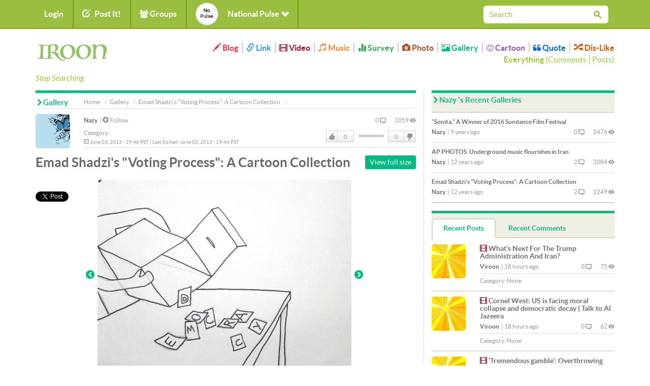

--- FILE ---
content_type: text/html; charset=utf-8
request_url: https://iroon.com/irtn/album/photo/4400/
body_size: 13338
content:










<!DOCTYPE html>
<html lang="en">
<head>
    <meta charset="utf-8">
    <title>iroon.com: Gallery: Emad Shadzi&#39;s &quot;Voting Process&quot;: A Cartoon Collection </title>
    <meta name="viewport" content="width=device-width, initial-scale=1.0">
    <meta http-equiv="Cache-Control" content="no-store"/>

    <meta name="description" content="">
    <meta name="keywords" content="">
    <!-- Loading Bootstrap -->
    <link href="/irtn/media/en/bootstrap/css/bootstrap.css" rel="stylesheet">
    <!-- Loading Font-awesome -->
    <link rel="stylesheet" href="/irtn/media/en/css/font-awesome.min.css">
    <!-- Loading Flat UI -->
    <link href="/irtn/media/en/css/flat-ui.css" rel="stylesheet">
    <link href="/irtn/media/en/css/css.less" rel="stylesheet/less">
    
    <!-- MUI -->
    <link href="/irtn/media/en/css/mui.css?v=1.5" rel="stylesheet">

    <!-- Load JS here for greater good =============================-->
    <script src="/irtn/media/js/project.js?v=1.0"></script>
    <script src="/irtn/media/js/jquery-1.8.3.min.js"></script>
    <script src="/irtn/media/js/jquery-ui-1.10.3.custom.min.js"></script>
    <script src="/irtn/media/js/jquery.ui.touch-punch.min.js"></script>
    <script src="/irtn/media/js/bootstrap.min.js"></script>
    <script src="/irtn/media/js/bootstrap-select.js"></script>
    <script src="/irtn/media/js/bootstrap-switch.js"></script>
    <script src="/irtn/media/js/flatui-checkbox.js"></script>
    <script src="/irtn/media/js/flatui-radio.js"></script>
    <script src="/irtn/media/js/jquery.tagsinput.js"></script>
    <script src="/irtn/media/js/jquery.placeholder.js"></script>
    <script src="/irtn/media/js/less-1.5.0.min.js"></script>
    <script src="/js/highchart/highstock.js"></script>
    <script type="text/javascript" src="/irtn/jsi18n/"></script>

    <link rel="shortcut icon" href="/irtn/media/img/favicon.png">

    

    
		<meta property="og:title" content="" /> 
		<meta property="og:description" content=" By Nazy, June 03, 2013" /> 
		<meta property="og:image" content="http://www.iroon.com/irtn/media/img/logo-square-photoalbum.png" />
    


	<meta name="referrer" content="unsafe-url">
    
<script type="text/javascript" src="/ckeditor/ckeditor.js"></script>


    <script type="text/javascript">
	    
        
    </script>

    <script type="text/javascript">
        $(function () {
            $(document).ready(function () {
                chart = new Highcharts.Chart({
                    chart: {
                        renderTo: 'np_container',
                        plotBackgroundColor: null,
                        backgroundColor: null,
                        plotBorderWidth: null,
                        plotShadow: false,
                        events: {
                            click: function (event) {
                                window.open('/irtn/np_histogram/', '_self');
                            }
                        }
                    },
                    credits: {enabled: false},
                    title: null,
                    exporting: {enabled: false},
                    tooltip: {
                        positioner: function () {
                            return { x: 0, y: 0 };
                        },
                        borderColor: "#000000",
                        borderWidth: 1,
                        cursor: 'pointer !important',
                        style: {cursor: 'pointer', fontSize: '9px !important'},
                        borderRadius: 1,
                        formatter: function () {
                            
                                return 'fine: 50%<br />bad: 50%';
                            
                        }
                    },
                    plotOptions: {
                        pie: {
                            shadow: false,
                            allowPointSelect: true,
                            cursor: 'pointer',
                            size: '45',
                            dataLabels: {
                                y: 2,
                                x: -2,
                                style: {fontSize: "9px"},
                                enabled: true,
                                distance: -13,
                                color: '#fff',
                                formatter: function () {
                                    
                                        return ""; //Math.round(this.percentage) + '%';
                                    
                                }
                            }
                        }
                    },
                    colors: ['#4fc600', '#c60000'],
                    series: [
                        {type: 'pie', name: 'National Pulse', data: [
                            ['Fine', 50],
                            ['Bad', 50]
                        ]}
                    ]
                });
            });

            
        });

        
    </script>

    <!-- HTML5 shim, for IE6-8 support of HTML5 elements. All other JS at the end of file. -->
    <!--[if lt IE 9]>
      <script src="/irtn/media/en/js/html5shiv.js"></script>
    <![endif]-->

    <script type="text/javascript">
        ﻿          var _gaq = _gaq || [];
          _gaq.push(['_setAccount', 'UA-35249836-1']);
          _gaq.push(['_trackPageview']);

          (function() {
            var ga = document.createElement('script'); ga.type = 'text/javascript'; ga.async = true;
            ga.src = ('https:' == document.location.protocol ? 'https://ssl' : 'http://www') + '.google-analytics.com/ga.js';
            var s = document.getElementsByTagName('script')[0]; s.parentNode.insertBefore(ga, s);
          })();
    </script>
</head>
<body class="post album">

  <nav class="navbar navbar-default mui-header" role="navigation">
    <div class="container">

        <!-- Brand and toggle get grouped for better mobile display -->
        <div class="navbar-header">
       
            <button type="button" class="navbar-toggle" data-toggle="collapse" data-target="#navbar-collapse-1">
                <span class="sr-only">Toggle navigation</span>
                <span class="icon-bar"></span>
                <span class="icon-bar"></span>
                <span class="icon-bar"></span>
            </button>
        </div>

        <!-- Collect the nav links, forms, and other content for toggling -->
        <div class="collapse navbar-collapse" id="navbar-collapse-1">
            <ul class="nav navbar-nav mui-menu">
                
                    <li><a id="register" href="javascript:;">Login</a></li>
                
                <li>
                    <a id="post-it" href="javascript:;"><span
                            class="glyphicon glyphicon-edit pi-arrow-circle"></span> Post It!</a>
                    <ul>
                        <li><a href="/irtn/blog/add/"><i
                                class="glyphicon glyphicon-pencil"></i>Blog</a></li>
                        <li><a href="/irtn/link/add/"><i
                                class="glyphicon glyphicon-link"></i>Link</a></li>
                        <li><a href="/irtn/vlog/add/"><i
                                class="glyphicon glyphicon-film"></i>Video</a></li>
                        <li><a href="/irtn/music/add/"><i
                                class="glyphicon glyphicon-music"></i>Music</a></li>
                        <li><a href="/irtn/survey/add/"><i
                                class="glyphicon glyphicon-stats"></i>Survey</a></li>
                        <li><a href="/irtn/photo/add/"><i
                                class="glyphicon glyphicon-camera"></i>Photo</a></li>
                        <li><a href="/irtn/album/add/"><i
                                class="glyphicon glyphicon-picture"></i>Gallery</a></li>
                        <li><a href="/irtn/cartoon/add/"><i class="fa fa-smile-o"></i>Cartoon
                        </a></li>
                        <li><a href="/irtn/quote/add/"><i class="fa fa-quote-left"></i>Quote
                        </a></li>
                    </ul>
                    <!-- /Sub menu -->
                </li>
                <li>
                    <a href="javascript:;"><span class="fa fa-users"></span> Groups</a>
                    <ul>
                        <li><a href="/irtn/group/add/">Create New Group</a></li>
                        <li><a href="/irtn/group/">All Groups</a></li>
                        <li>
                            <a href="/irtn/user//group/">My Groups</a>
                        </li>
                    </ul>
                    <!-- /Sub menu -->
                </li>
                <li style="width:220px !important;height:55px !important;">
                    <a style="width:220px !important;height:55px !important;" id="pulse" href="javascript:;">
                        <img onclick="window.open('/irtn/np_histogram/','_self')"
                             src="/irtn/media/img/np-nopulse.png"
                             id="nopulse" width="60" height="60"
                             alt="No one has yet registered a National Pulse for today. Be the first one to register your pulse."
                             title="No one has yet registered a National Pulse for today. Be the first one to register your pulse."/>

                        <div id="np_container"
                             style="width:50px;height:55px; margin:0;top:0;position:absolute;z-index:2;display:none;"></div>
                        <span style="position:absolute;left:80px;">National Pulse <span
                                class="glyphicon glyphicon-chevron-down"></span></span>
                    </a>
                </li>
            </ul>

            <input type="hidden" name="unfollowurl" id="unfollowurl" value="/irtn/unfollow/">
            <input type="hidden" name="followurl" id="followurl" value="/irtn/follow/">

            <ul id="language" class="nav navbar-nav navbar-right lang-header-hide-mobile">
                
            </ul>
			
           
           <form action="/irtn/search/" name="desktopSearchForm" onsubmit="submitBaseSearch()" method="post" class="navbar-form navbar-right desktopSearch">
             <div style='display:none'><input type='hidden' name='csrfmiddlewaretoken' value='TSbnDYR3FAuvrlaPUBXOBAMp4Gw4TRIr' /></div>
             <div class="form-group">
               <div class="input-group input-group-sm">
                 <input name="search" type="search" placeholder="Search" id="navbarInput-02" class="form-control" value="">
                 <span class="input-group-btn">
                   <button class="btn" type="button" onclick="submitBaseSearch()"><span class="fui-search"></span></button>
                 </span>             
               </div>
             </div>                                    
           </form>
           
        </div>
        <!-- /.navbar-collapse -->

    </div>
    <!-- /.container -->

</nav>
<!-- /.navbar -->

<div id="top-slide" style="display:none;">
    <div class="national-pulse">
        
            <div style="font-size: 12px;position:relative;left:-90px !important;">
                <strong>You are not currently logged in. Please log in, or register if you are new here, before you can register your pulse.</strong>
            </div>
        
    </div>
</div>
<!-- /.top-slide -->

    <div class="dialog form-inline" id="top-slide-register" style="display:none;">
        <div class="form-group">
            <label class="sr-only" for="dialogExampleInputEmail1">Login/E-mail</label>
            <input type="email" id="loginEmail" name="email" class="form-control flat"
                   placeholder="Login/E-mail"
                   onkeypress="if (event.keyCode == 13)submitLogin('irtn/');">
            <br/>
            <span class="label label-important" id="loginEmailErrorMessage"></span>
            <span id="spaceHolderEmail" class="label"></span>
        </div>
        <div class="form-group">
            <label class="sr-only" for="dialogExampleInputPass1">Password</label>
            <input type="password" id="loginPassword" name="password" class="form-control flat"
                   placeholder="Password"
                   onkeypress="if (event.keyCode == 13)submitLogin('irtn/');">
            <br/>
            <span class="label label-important" id="loginPasswordErrorMessage"></span>
            <span id="spaceHolderPassword" class="label"></span>
        </div>
        <div class="form-group">
            <button id="loginButton" class="btn btn-primary btn-wide" type="button"
                    onclick="submitLogin('irtn/');">Login</button>
            <button id="registerButton" class="btn btn-danger btn-wide" type="button"
                    onclick="window.open('/irtn/register/','_self');">Register</button>
            <a href="/irtn/forgot_password/"
               class="btn btn-ls btn-iroon-3">Forgot Password?</a>
            <br/>
            <span id="spaceHolder" class="label"></span>
        </div>
    </div> <!-- /dialog -->

<div class="container categories-top">
    <div class="row">
        <div class="col-md-3 col-sm-12"><a class="logo" href="/irtn/"><img
                src="/irtn/media/img/logo-en.jpg"
                alt=""/><br/><i>Stop Searching</i></a></div>
        <div class="col-md-9 col-sm-12">
            <button type="button" class="navbar-toggle" data-toggle="collapse" data-target="#type-collapse">
                <span id="collaps-button-text">Menu</span>

                <p><span class="caret"></span></p>
            </button>
            <div class="types collapse navbar-collapse" id="type-collapse">
                <ul class="nav navbar-nav">
                    <li><a class="type type-blog" href="/irtn/blog/latest/"><span
                            class="glyphicon glyphicon-pencil"></span> Blog</a></li>
                    <li><a class="type type-link" href="/irtn/link/latest/"><span
                            class="glyphicon glyphicon-link"></span> Link</a></li>
                    <li><a class="type type-video" href="/irtn/vlog/latest/"><span
                            class="glyphicon glyphicon-film"></span> Video</a></li>
                    <li><a class="type type-music" href="/irtn/music/latest/"><span
                            class="glyphicon glyphicon-music"></span> Music</a></li>
                    <li><a class="type type-survey" href="/irtn/survey/latest/"><span
                            class="glyphicon glyphicon-stats"></span> Survey</a></li>
                    <li><a class="type type-photo" href="/irtn/photo/"><span
                            class="glyphicon glyphicon-camera"></span> Photo</a></li>
                    <li><a class="type type-album" href="/irtn/album/"><span
                            class="glyphicon glyphicon-picture"></span> Gallery</a></li>
                    <li><a class="type type-cartoon" href="/irtn/cartoon/"><span
                            class="fa fa-smile-o"></span> Cartoon</a></li>
                    <li><a class="type type-quote" href="/irtn/quote/"><span
                            class="fa fa-quote-left"></span> Quote</a></li>
                    <li><a class="type type-dislike" href="/irtn/like_dislike/"><span
                            class="glyphicon glyphicon-random"></span> Dis-Like</a></li>
                </ul>
                <div class="all-posts-link" style="color:#9C3;font-size:16px"><b><a href="/irtn/everything/"
                                                                                    style="color:#9C3">Everything</a></b>
                    (<a href="/irtn/everything/comments/category/all/duration/all/viewby/none/1/" style="color:#9C3;">Comments</a> | <a
                            style="color:#9C3"
                            href="/irtn/everything/posts/category/all/duration/all/viewby/none/1/">Posts</a>)
                </div>
            </div>
        </div>
    </div>
   <form action="/irtn/search/" name="mobileSearchForm" method="post" class="navbar-form navbar-right muiSearch">
     <div style='display:none'><input type='hidden' name='csrfmiddlewaretoken' value='TSbnDYR3FAuvrlaPUBXOBAMp4Gw4TRIr' /></div>
     <div class="form-group">
       <div class="input-group input-group-sm">
         <input name="search" type="search" placeholder="Search" id="navbarInput-02" class="form-control" value="">
         <span class="input-group-btn">
           <button class="btn" type="button" onclick="submitBaseSearch()"><span class="fui-search"></span></button>
         </span>             
       </div>
     </div>                                    
   </form>
</div>

<!-- /.container -->
<div class="container page-content">
    
	
      <div class="row">
        <div class="col-md-8">
          <div class="page-info type-album clearfix">
            <div class="breadcrumb-text">
              <p>
                <a class="crumb-home" href="/irtn/">Home</a>
                <a class="type-album" href="/irtn/album/">Gallery</a>
                <a class="type-album" href="/irtn/album/215">Emad Shadzi&#39;s &quot;Voting Process&quot;: A Cartoon Collection</a>
                
              </p>
            </div>
            <h2><span class="fui-arrow-right"></span>Gallery</h2>
          </div>
	
            
        <form name="contentForm" action="/irtn/album/photo/4400/" method="POST"><div style='display:none'><input type='hidden' name='csrfmiddlewaretoken' value='TSbnDYR3FAuvrlaPUBXOBAMp4Gw4TRIr' /></div>
            <input type="hidden" value="" name="followId">
            <input type="hidden" value="" name="vote">
            <input type="hidden" value="0" name="commentNo">
            <input type="hidden" value="" name="ignorepostcomment">
            <input type="hidden" value="" name="ignorepost">                
          <div class="box box-post post">
            <div class="post-col-1">
              

<a href="/irtn/user/nazy/">
<img class="post-thumb" 
src="/irtn/assets/nazy_4/avatar/nazy_4_1.jpg" 
width="68px" 
height="68px" 
alt="" 
data-container="body" 
data-toggle="popover" 
data-placement="right" 
id="4" /></a>
<div style="display:none" name="post-thumb-title-4">
                <a href="/irtn/user/nazy/">Nazy</a>
            
                <a href="javascript:;" class="button-follow" alt="For following this person please first login." title="For following this person please first login."><span class="fui-plus-inverted text-primary"></span> Follow</a>
            
</div>
<div style="display:none" name="post-thumb-content-4">
              <div class="pull-left">
                <img class="post-thumb" src="/irtn/assets/nazy_4/avatar/nazy_4_1.jpg" width="50" height="50" />
                
                
                
              </div> 
              <div class='pull-right'>
                <a href='/irtn/user/nazy/survey/'>Surveys</a> | 
                <a href='/irtn/user/nazy/link/'>Links</a> | 
                <a href='/irtn/user/nazy/blog/'>Blogs</a> | 
                <a href='/irtn/user/nazy/vlog/'>Vlogs</a> | 
                <a href='/irtn/user/nazy/music/'>Music</a> | 
                <a href='/irtn/user/nazy/photos/'>Photos</a> | 
                <a href='/irtn/user/nazy/cartoon/'>Cartoons</a> | 
                <a href='/irtn/user/nazy/quote/'>Quotes</a> | 
                <a href='/irtn/user/nazy/album/'>Gallery</a>
              </div>
</div>
              <div class="social mui-social">
              
                <!-- FACEBOOK BOX COUNT -->
                <div id="fb-root"></div>
                <script>(function(d, s, id) {
                  var js, fjs = d.getElementsByTagName(s)[0];
                  if (d.getElementById(id)) return;
                  js = d.createElement(s); js.id = id;
                  js.src = "//connect.facebook.net/en_US/sdk.js#xfbml=1&version=v2.6";
                  fjs.parentNode.insertBefore(js, fjs);
                }(document, 'script', 'facebook-jssdk'));</script>
                <div class="fb-share-button" data-layout="box_count" style="margin-bottom: 5px;"></div>
                <br />
                <!-- TWITTER VERTICAL BUTTON -->
                <a href="https://twitter.com/share" class="twitter-share-button"  data-count="vertical" data-dnt="true">Tweet</a>
                <script>!function(d,s,id){var js,fjs=d.getElementsByTagName(s)[0],p=/^http:/.test(d.location)?'http':'https';if(!d.getElementById(id)){js=d.createElement(s);js.id=id;js.src=p+'://platform.twitter.com/widgets.js';fjs.parentNode.insertBefore(js,fjs);}}(document, 'script', 'twitter-wjs');</script>
                <br />
                <!-- GOOGLE PLUS TALL BUBBLE -->
                <div class="g-plusone" data-size="tall"></div>

                <!-- Place this tag after the last +1 button tag. -->
                <script type="text/javascript">
                  (function() {
                    var po = document.createElement('script'); po.type = 'text/javascript'; po.async = true;
                    po.src = 'https://apis.google.com/js/platform.js';
                    var s = document.getElementsByTagName('script')[0]; s.parentNode.insertBefore(po, s);
                  })();
                </script>
                       
              </div>
            </div>
            


            <div class="post-info">
                <span class="info-left">
                    <a href="/irtn/user/nazy/" class="post-user">Nazy</a>
                
                    | <a href="javascript:;" class="button-follow" alt='For following this person please first login.' title='For following this person please first login.'><span class="fui-plus-inverted text-primary"></span> Follow</a>
                
                    <span class="post-category">Category: <a href="/irtn/photoalbum/latest/category//duration/all/viewby/nofilter/"></a></span>
                    <span class="post-time"><span class="fui-calendar"></span> June 03, 2013 - 19:46 PST | Last Edited: June 03, 2013 - 19:46 PST</span>
                </span>
                <span class="info-right">
                    <span class="post-viewer" id="commentNo">0 <span class="fui-bubble"></span></span>
                    <span class="post-comments">1059 <span class="fui-eye"></span></span>
                    <span class="box-vote">

 
                    <div class="like-dislike" id="like-dislike-4400" name="like-dislike-4400">
                      <div class="set-like">
                        
                        <a href="javascript:;" title="Please login to register your like" class="like">Like</a>
                        
                        <span class="thickbox number-likes">0</span>
                      </div>
                      <div class="set-results">										
                        <span class="likes" style="width:0px">&nbsp;</span>
						<span class="dislikes" style="width:0px">&nbsp;</span>
                      </div>
                      <div class="set-dislike">							 
                        <span class="number-dislikes">0</span>
                        
                        <a href="javascript:;" title="Please login to register your dislike." class="dislike">DisLike</a>
                        
                      </div>
                    </div>
                    <div class="like-list" id="like-list-PhotoAlbum-4400"></div></span>
                </span>
            </div>
            <h3>
              
              <p>
              <div class="pull-left">Emad Shadzi&#39;s &quot;Voting Process&quot;: A Cartoon Collection</div>
              <a class="pull-right btn btn-xs post-link" href="/irtn/assets/nazy_4/album/215/164022_489150283555_5145570_n.jpg" target="_blank">View full size</a>
              </p>
              <br />
            </h3>

            <div class="post-img album_detail_photo">
              <a class="post-more" href="/irtn/album/photo/4399/"><span class="fui-arrow-left"></span></a>
              <a href="/irtn/assets/nazy_4/album/215/164022_489150283555_5145570_n.jpg" target="_blank"><img src="/irtn/assets/nazy_4/album/215/164022_489150283555_5145570_n.jpg" class="image" width="500px"></a>
              <a class="post-more" href="/irtn/album/photo/4401/"><span class="fui-arrow-right"></span></a>
            </div>
            <div align="center"></div>
            <div class="post-content">
              <p></p>
              
                
            </div>
                        
            <div id="carousel_215" class="carousel slide">
              <!-- Carousel items -->
              <div id="Gallery215" class="carousel-inner" style="margin-left:90px">
                  <div class="item active">
                  <div>
                
                    
                    <a href="/irtn/album/photo/4398/"><span style="height:100px !important;position:relative;overflow:hidden;background:#F2F2F2;display:inline-block"><img src="/irtn/assets/nazy_4/album/215/163165_489150503555_1572180_n.jpg" width="140" /></span></a>
                    
                
                    
                    <a href="/irtn/album/photo/4399/"><span style="height:100px !important;position:relative;overflow:hidden;background:#F2F2F2;display:inline-block"><img src="/irtn/assets/nazy_4/album/215/163413_489150623555_4112993_n.jpg" width="140" /></span></a>
                    
                
                    
                    <a href="/irtn/album/photo/4400/"><span style="height:100px !important;position:relative;overflow:hidden;background:#F2F2F2;display:inline-block"><img src="/irtn/assets/nazy_4/album/215/164022_489150283555_5145570_n.jpg" width="140" /></span></a>
                    
                
                    
                    <a href="/irtn/album/photo/4401/"><span style="height:100px !important;position:relative;overflow:hidden;background:#F2F2F2;display:inline-block"><img src="/irtn/assets/nazy_4/album/215/165642_489151083555_660997_n.jpg" width="140" /></span></a>
                    </div></div>
                
                    <div class="item">
                    <a href="/irtn/album/photo/4402/"><span style="height:100px !important;position:relative;overflow:hidden;background:#F2F2F2;display:inline-block"><img src="/irtn/assets/nazy_4/album/215/166261_489151318555_8179367_n.jpg" width="140" /></span></a>
                    
                
                    
                    <a href="/irtn/album/photo/4403/"><span style="height:100px !important;position:relative;overflow:hidden;background:#F2F2F2;display:inline-block"><img src="/irtn/assets/nazy_4/album/215/167450_489151288555_4670891_n.jpg" width="140" /></span></a>
                    
                
                    
                    <a href="/irtn/album/photo/4404/"><span style="height:100px !important;position:relative;overflow:hidden;background:#F2F2F2;display:inline-block"><img src="/irtn/assets/nazy_4/album/215/167560_489150078555_7168402_n.jpg" width="140" /></span></a>
                    
                
                    
                    <a href="/irtn/album/photo/4405/"><span style="height:100px !important;position:relative;overflow:hidden;background:#F2F2F2;display:inline-block"><img src="/irtn/assets/nazy_4/album/215/168093_489150863555_4896411_n.jpg" width="140" /></span></a>
                    </div>
                
                    <div class="item">
                    <a href="/irtn/album/photo/4406/"><span style="height:100px !important;position:relative;overflow:hidden;background:#F2F2F2;display:inline-block"><img src="/irtn/assets/nazy_4/album/215/168547_489150223555_6059239_n.jpg" width="140" /></span></a>
                    
                
                    
                    <a href="/irtn/album/photo/4407/"><span style="height:100px !important;position:relative;overflow:hidden;background:#F2F2F2;display:inline-block"><img src="/irtn/assets/nazy_4/album/215/168575_489150153555_1471021_n.jpg" width="140" /></span></a>
                    
                
                    
                    <a href="/irtn/album/photo/4408/"><span style="height:100px !important;position:relative;overflow:hidden;background:#F2F2F2;display:inline-block"><img src="/irtn/assets/nazy_4/album/215/168675_489150593555_4159740_n.jpg" width="140" /></span></a>
                    
                
                    
                    <a href="/irtn/album/photo/4409/"><span style="height:100px !important;position:relative;overflow:hidden;background:#F2F2F2;display:inline-block"><img src="/irtn/assets/nazy_4/album/215/200834_10150172399478556_2452768_o.jpg" width="140" /></span></a>
                    </div>
                
                    <div class="item">
                    <a href="/irtn/album/photo/4410/"><span style="height:100px !important;position:relative;overflow:hidden;background:#F2F2F2;display:inline-block"><img src="/irtn/assets/nazy_4/album/215/201330_10150172400213556_2298233_o.jpg" width="140" /></span></a>
                    
                
                    
                    <a href="/irtn/album/photo/4411/"><span style="height:100px !important;position:relative;overflow:hidden;background:#F2F2F2;display:inline-block"><img src="/irtn/assets/nazy_4/album/215/201374_10150172402158556_2690318_o.jpg" width="140" /></span></a>
                    
                
                    
                    <a href="/irtn/album/photo/4412/"><span style="height:100px !important;position:relative;overflow:hidden;background:#F2F2F2;display:inline-block"><img src="/irtn/assets/nazy_4/album/215/201594_10150172405783556_6794383_o.jpg" width="140" /></span></a>
                    
                
                    
                    <a href="/irtn/album/photo/4413/"><span style="height:100px !important;position:relative;overflow:hidden;background:#F2F2F2;display:inline-block"><img src="/irtn/assets/nazy_4/album/215/201822_10150172399953556_2097963_o.jpg" width="140" /></span></a>
                    </div>
                
                    <div class="item">
                    <a href="/irtn/album/photo/4414/"><span style="height:100px !important;position:relative;overflow:hidden;background:#F2F2F2;display:inline-block"><img src="/irtn/assets/nazy_4/album/215/202118_10150172405968556_6510026_o.jpg" width="140" /></span></a>
                    
                
                    
                    <a href="/irtn/album/photo/4415/"><span style="height:100px !important;position:relative;overflow:hidden;background:#F2F2F2;display:inline-block"><img src="/irtn/assets/nazy_4/album/215/204238_10150172407178556_3844614_o.jpg" width="140" /></span></a>
                    
                
                    
                    <a href="/irtn/album/photo/4416/"><span style="height:100px !important;position:relative;overflow:hidden;background:#F2F2F2;display:inline-block"><img src="/irtn/assets/nazy_4/album/215/204922_10150172401738556_2749993_o.jpg" width="140" /></span></a>
                    
                
                    
                    <a href="/irtn/album/photo/4417/"><span style="height:100px !important;position:relative;overflow:hidden;background:#F2F2F2;display:inline-block"><img src="/irtn/assets/nazy_4/album/215/204970_10150172402303556_1697831_o.jpg" width="140" /></span></a>
                    </div>
                
                    <div class="item">
                    <a href="/irtn/album/photo/4418/"><span style="height:100px !important;position:relative;overflow:hidden;background:#F2F2F2;display:inline-block"><img src="/irtn/assets/nazy_4/album/215/204986_10150172412278556_3009432_o.jpg" width="140" /></span></a>
                    
                
                    
                    <a href="/irtn/album/photo/4419/"><span style="height:100px !important;position:relative;overflow:hidden;background:#F2F2F2;display:inline-block"><img src="/irtn/assets/nazy_4/album/215/209214_10150172402973556_5991071_o.jpg" width="140" /></span></a>
                    
                
                    
                    <a href="/irtn/album/photo/4420/"><span style="height:100px !important;position:relative;overflow:hidden;background:#F2F2F2;display:inline-block"><img src="/irtn/assets/nazy_4/album/215/209282_10150172401903556_493668_o.jpg" width="140" /></span></a>
                    
                
                    
                    <a href="/irtn/album/photo/4421/"><span style="height:100px !important;position:relative;overflow:hidden;background:#F2F2F2;display:inline-block"><img src="/irtn/assets/nazy_4/album/215/209410_10150172405413556_4632397_o.jpg" width="140" /></span></a>
                    </div>
                
                    <div class="item">
                    <a href="/irtn/album/photo/4422/"><span style="height:100px !important;position:relative;overflow:hidden;background:#F2F2F2;display:inline-block"><img src="/irtn/assets/nazy_4/album/215/209434_10150172402783556_7477564_o.jpg" width="140" /></span></a>
                    
                
                    
                    <a href="/irtn/album/photo/4423/"><span style="height:100px !important;position:relative;overflow:hidden;background:#F2F2F2;display:inline-block"><img src="/irtn/assets/nazy_4/album/215/209694_10150172403688556_4615578_o.jpg" width="140" /></span></a>
                    
                
                    
                    <a href="/irtn/album/photo/4424/"><span style="height:100px !important;position:relative;overflow:hidden;background:#F2F2F2;display:inline-block"><img src="/irtn/assets/nazy_4/album/215/209926_10150172403328556_4477400_o.jpg" width="140" /></span></a>
                    
                
                    
                    <a href="/irtn/album/photo/4425/"><span style="height:100px !important;position:relative;overflow:hidden;background:#F2F2F2;display:inline-block"><img src="/irtn/assets/nazy_4/album/215/210122_10150172399713556_8232946_o.jpg" width="140" /></span></a>
                    </div>
                
                    <div class="item">
                    <a href="/irtn/album/photo/4426/"><span style="height:100px !important;position:relative;overflow:hidden;background:#F2F2F2;display:inline-block"><img src="/irtn/assets/nazy_4/album/215/210402_10150172406698556_2335205_o.jpg" width="140" /></span></a>
                    
                
                    
                    <a href="/irtn/album/photo/4427/"><span style="height:100px !important;position:relative;overflow:hidden;background:#F2F2F2;display:inline-block"><img src="/irtn/assets/nazy_4/album/215/210506_10150172400523556_4439276_o.jpg" width="140" /></span></a>
                    
                
                    
                    <a href="/irtn/album/photo/4428/"><span style="height:100px !important;position:relative;overflow:hidden;background:#F2F2F2;display:inline-block"><img src="/irtn/assets/nazy_4/album/215/210698_10150172403978556_2452370_o.jpg" width="140" /></span></a>
                    
                
                    
                    <a href="/irtn/album/photo/4429/"><span style="height:100px !important;position:relative;overflow:hidden;background:#F2F2F2;display:inline-block"><img src="/irtn/assets/nazy_4/album/215/215477_10150172401498556_915678_n.jpg" width="140" /></span></a>
                    </div>
                
                    <div class="item">
                    <a href="/irtn/album/photo/4430/"><span style="height:100px !important;position:relative;overflow:hidden;background:#F2F2F2;display:inline-block"><img src="/irtn/assets/nazy_4/album/215/217151_10150172404308556_3570099_n.jpg" width="140" /></span></a>
                    
                
                    
                    <a href="/irtn/album/photo/4431/"><span style="height:100px !important;position:relative;overflow:hidden;background:#F2F2F2;display:inline-block"><img src="/irtn/assets/nazy_4/album/215/218253_10150172404578556_2018185_o.jpg" width="140" /></span></a>
                    
                
                    
                    <a href="/irtn/album/photo/4432/"><span style="height:100px !important;position:relative;overflow:hidden;background:#F2F2F2;display:inline-block"><img src="/irtn/assets/nazy_4/album/215/218501_10150172410198556_1253053_o.jpg" width="140" /></span></a>
                    
                
                    
                    <a href="/irtn/album/photo/4433/"><span style="height:100px !important;position:relative;overflow:hidden;background:#F2F2F2;display:inline-block"><img src="/irtn/assets/nazy_4/album/215/218525_10150172406223556_3993622_o.jpg" width="140" /></span></a>
                    </div>
                
                    <div class="item">
                    <a href="/irtn/album/photo/4434/"><span style="height:100px !important;position:relative;overflow:hidden;background:#F2F2F2;display:inline-block"><img src="/irtn/assets/nazy_4/album/215/218905_10150172404738556_6912935_o.jpg" width="140" /></span></a>
                    
                
                    
                    <a href="/irtn/album/photo/4435/"><span style="height:100px !important;position:relative;overflow:hidden;background:#F2F2F2;display:inline-block"><img src="/irtn/assets/nazy_4/album/215/219177_10150172403168556_3004029_o.jpg" width="140" /></span></a>
                    
                
                    
                    <a href="/irtn/album/photo/4436/"><span style="height:100px !important;position:relative;overflow:hidden;background:#F2F2F2;display:inline-block"><img src="/irtn/assets/nazy_4/album/215/219721_10150172403488556_407636_o.jpg" width="140" /></span></a>
                    
                
                    
                    <a href="/irtn/album/photo/4437/"><span style="height:100px !important;position:relative;overflow:hidden;background:#F2F2F2;display:inline-block"><img src="/irtn/assets/nazy_4/album/215/219977_10150172405053556_2862434_o.jpg" width="140" /></span></a>
                    </div>
                
                    <div class="item">
                    <a href="/irtn/album/photo/4438/"><span style="height:100px !important;position:relative;overflow:hidden;background:#F2F2F2;display:inline-block"><img src="/irtn/assets/nazy_4/album/215/220013_10150172407998556_4895484_o.jpg" width="140" /></span></a>
                    
                
                    
                    <a href="/irtn/album/photo/4439/"><span style="height:100px !important;position:relative;overflow:hidden;background:#F2F2F2;display:inline-block"><img src="/irtn/assets/nazy_4/album/215/220213_10150172402443556_4501093_o.jpg" width="140" /></span></a>
                    
                
                    
                    <a href="/irtn/album/photo/4440/"><span style="height:100px !important;position:relative;overflow:hidden;background:#F2F2F2;display:inline-block"><img src="/irtn/assets/nazy_4/album/215/220321_10150172400908556_5817955_o.jpg" width="140" /></span></a>
                    
                
                    
                    <a href="/irtn/album/photo/4441/"><span style="height:100px !important;position:relative;overflow:hidden;background:#F2F2F2;display:inline-block"><img src="/irtn/assets/nazy_4/album/215/220329_10150172407028556_2609853_o.jpg" width="140" /></span></a>
                    </div>
                
                    <div class="item">
                    <a href="/irtn/album/photo/4442/"><span style="height:100px !important;position:relative;overflow:hidden;background:#F2F2F2;display:inline-block"><img src="/irtn/assets/nazy_4/album/215/221141_10150172402613556_7097212_o.jpg" width="140" /></span></a>
                    
                
                    
                    <a href="/irtn/album/photo/4443/"><span style="height:100px !important;position:relative;overflow:hidden;background:#F2F2F2;display:inline-block"><img src="/irtn/assets/nazy_4/album/215/221193_10150172407523556_7298338_o.jpg" width="140" /></span></a>
                    
                
                    
                    <a href="/irtn/album/photo/4444/"><span style="height:100px !important;position:relative;overflow:hidden;background:#F2F2F2;display:inline-block"><img src="/irtn/assets/nazy_4/album/215/204922_10150172401738556_2749993_o.jpg" width="140" /></span></a>
                    
                
                    
                    <a href="/irtn/album/photo/4445/"><span style="height:100px !important;position:relative;overflow:hidden;background:#F2F2F2;display:inline-block"><img src="/irtn/assets/nazy_4/album/215/221762_10150172403838556_1299701_n.jpg" width="140" /></span></a>
                    </div>
                
                    <div class="item">
                    <a href="/irtn/album/photo/4446/"><span style="height:100px !important;position:relative;overflow:hidden;background:#F2F2F2;display:inline-block"><img src="/irtn/assets/nazy_4/album/215/163165_489150503555_1572180_n.jpg" width="140" /></span></a>
                    
                
                    
                    <a href="/irtn/album/photo/4447/"><span style="height:100px !important;position:relative;overflow:hidden;background:#F2F2F2;display:inline-block"><img src="/irtn/assets/nazy_4/album/215/201822_10150172399953556_2097963_o.jpg" width="140" /></span></a>
                    
                
                    
                    <a href="/irtn/album/photo/4448/"><span style="height:100px !important;position:relative;overflow:hidden;background:#F2F2F2;display:inline-block"><img src="/irtn/assets/nazy_4/album/215/166261_489151318555_8179367_n.jpg" width="140" /></span></a>
                    
                          
                   </div>
              </div>
              <!-- Carousel nav -->
              <a class="carousel-control left" href="#carousel_215" data-slide="prev">&lsaquo;</a>
              <a class="carousel-control right" href="#carousel_215" data-slide="next">&rsaquo;</a>
            </div>
            
            <div class="post-info info-2">
              ﻿

              <span class="info-left">
              
              <span class="fui-tag"></span> Tags: 
                
                N/A
                
              </span>
              <span class="info-right" id="content-flag">
              
                <a href="#fakelink" class="label label-default" data-toggle="modal" data-target="#flagModal"><span class="glyphicon glyphicon-flag"></span> Flag</a>
              
              </span>
            </div>
          </div> <!-- /post -->
          </form>
          <div class="box box-comment type-album">
            <h2><span class="fui-arrow-right"></span>Comments</h2>
            <div class="comments clearfix">
                <div id="commentBlock">
                




                </div>
                <div class="box-respond clearfix">
                    
                <div style='display:none'><input type='hidden' name='csrfmiddlewaretoken' value='TSbnDYR3FAuvrlaPUBXOBAMp4Gw4TRIr' /></div>
                <a class="pull-left" name="addComment"></a>
                <div id="comment-new" class="pull-right">
                    <form id="new-comment-form">
                        <div style='display:none'><input type='hidden' name='csrfmiddlewaretoken' value='TSbnDYR3FAuvrlaPUBXOBAMp4Gw4TRIr' /></div>
                        <textarea id="comment" name="comment" class="form-control" placeholder="To leave a comment, please log in." rows="2"></textarea>
                        <script type="text/javascript">
						        CKEDITOR.plugins.addExternal( 'confighelper', 'https://martinezdelizarrondo.com/ckplugins/confighelper/' );
								CKEDITOR.replace('comment',
								{ extraPlugins: 'confighelper',
								  'resize_dir' : 'vertical',
                                  'height' : '100',
								  toolbar:
									[   
										{ name: 'basicstyles', items : [ 'Bold','Italic','Underline' ] },
                                        { name: 'clipboard',   items : [ 'PasteText' ] },
										{ name: 'styles', items : [ 'Font','FontSize' ] }, 
										{ name: 'paragraph', items : [ 'JustifyLeft','JustifyCenter','JustifyRight','JustifyBlock','BidiLtr','BidiRtl' ] },
										{ name: 'links', items : [ 'Link','Unlink' ] } 
									],
                                  contentsLangDirection: 'ltr',
								});
                                CKEDITOR.on('dialogDefinition', function( ev )
                                {
                                    var dialogName = ev.data.name;  
                                    var dialogDefinition = ev.data.definition;
                                   
                                    if(dialogName == 'link') {                                         
                                        dialogDefinition.removeContents('advanced');   
                                        // FCKConfig.DefaultLinkTarget = '_blank'
                                        // Get a reference to the "Target" tab.
                                        var targetTab = dialogDefinition.getContents( 'target' );
                                        // Set the default value for the URL field.
                                        var targetField = targetTab.get( 'linkTargetType' );
                                        targetField[ 'default' ] = '_blank';
                                    }
                                });

                        </script>
                        
                        <a class="btn btn-lg btn-reply" href="javascript:;" disabled="disabled" title="Please login to post comment.">Submit</a>
                        
                    </form>
                </div>
                </div> <!-- /.box-respond --> 
            </div> <!-- /.comments -->
          </div> <!-- /.box-comment -->
		
		
        </div>
        <div class="col-md-4 right-column">
          <div class="box box-title type type-album">
            <h2><span class="fui-arrow-right"></span>Nazy 's Recent Galleries</h2>
            <div class="posts">
               
              <div class="post clearfix">
                <h3 class="post-title"><a href="/irtn/album/863/">&quot;Sonita,&quot; A Winner of 2016 Sundance Film Festival</a></h3>
                <div class="post-info">
                  <span class="info-left"><a href="/irtn/user/nazy/" class="post-user">Nazy</a> | <span class="post-time">9 years ago</span></span>
                  <span class="info-right"><span class="post-viewer">0 <span class="fui-bubble"></span></span> <span class="post-comments">2476 <span class="fui-eye"></span></span></span>
                </div>
              </div> <!-- /.post -->
               
              <div class="post clearfix">
                <h3 class="post-title"><a href="/irtn/album/255/">AP PHOTOS: Underground music flourishes in Iran</a></h3>
                <div class="post-info">
                  <span class="info-left"><a href="/irtn/user/nazy/" class="post-user">Nazy</a> | <span class="post-time">12 years ago</span></span>
                  <span class="info-right"><span class="post-viewer">2 <span class="fui-bubble"></span></span> <span class="post-comments">2084 <span class="fui-eye"></span></span></span>
                </div>
              </div> <!-- /.post -->
               
              <div class="post clearfix">
                <h3 class="post-title"><a href="/irtn/album/215/">Emad Shadzi&#39;s &quot;Voting Process&quot;: A Cartoon Collection</a></h3>
                <div class="post-info">
                  <span class="info-left"><a href="/irtn/user/nazy/" class="post-user">Nazy</a> | <span class="post-time">12 years ago</span></span>
                  <span class="info-right"><span class="post-viewer">2 <span class="fui-bubble"></span></span> <span class="post-comments">2249 <span class="fui-eye"></span></span></span>
                </div>
              </div> <!-- /.post -->
               
            </div> <!-- /.posts -->
          </div> <!-- /.type-album -->
                   <div class="row box-radio">
            
            
                
            
                
            
                
            
                
            
            
                
            
                
            
                
            
                
            
            
       </div> <!-- /.row -->


          
          <span id="everythingArea">
          
          <div class="box box-tab">
            <ul id="tab-link" class="nav nav-tabs nav-append-content">
              <li class="active"><a href="javascript:;" onclick="submitAJAXForm('/irtn/everything/posts/category/all/duration/all/viewby/none/1/detail_ajax/',null,'everythingArea');">Recent Posts</a></li>
              <li><a href="javascript:;" onclick="submitAJAXForm('/irtn/everything/comments/category/all/duration/all/viewby/none/1/detail_ajax/',null,'everythingArea');">Recent Comments</a></li>
            </ul> <!-- /tabs -->
            <div class="tab-content clearfix">
              <div class="tab-pane active" id="posts">
			  
                



		

    
      
                <div class="post clearfix">
                  <div class="post-col-1">
                    



<a href="/irtn/user/viroon/">
<img class="post-thumb" 
src="/irtn/assets/viroon_3752/avatar/viroon_3752_3.jpg" 
alt="" 
width="67px" 
height="67px"
data-container="body" 
data-toggle="popover" 
data-placement="right"
id="3752" /></a>
<div style="display:none" name="post-thumb-title-3752">
                <a href="/irtn/user/viroon/">Viroon</a>
            
                <a href="javascript:;" class="button-follow" alt="For following this person please first login." title="For following this person please first login."><span class="fui-plus-inverted text-primary"></span> Follow</a>
            
</div>
<div style="display:none" name="post-thumb-content-3752">
              <div class="pull-left">
                <img class="post-thumb" src="/irtn/assets/viroon_3752/avatar/viroon_3752_3.jpg" width="50" height="50" />									
                    
						
                    
              </div> 
              <div class='pull-right'>
                <a href='/irtn/user/viroon/survey/'>Surveys</a> | 
                <a href='/irtn/user/viroon/link/'>Links</a> | 
                <a href='/irtn/user/viroon/blog/'>Blogs</a> | 
                <a href='/irtn/user/viroon/vlog/'>Vlogs</a> | 
                <a href='/irtn/user/viroon/music/'>Music</a> | 
                <a href='/irtn/user/viroon/photos/'>Photos</a> | 
                <a href='/irtn/user/viroon/cartoon/'>Cartoons</a> | 
                <a href='/irtn/user/viroon/quote/'>Quotes</a> | 
                <a href='/irtn/user/viroon/album/'>Gallery</a>
              </div>
</div>
                  </div>
                  <h3>
                    
                    
                    
                    
                    <span class="glyphicon glyphicon-film type-video" style="color:#A20E30"></span>
                    
                    
                    
                    
                  <span></span>
                  <a href="/irtn/vlog/57270/what-s-next-for-the-trump-administration-and-iran/">
                  
                  What&#39;s Next For The Trump Administration And Iran?</a></h3>
                  <div class="post-info">
                    <span class="info-left"><a href="/irtn/user/viroon/" class="post-user">Viroon</a> | <span class="post-time">18 hours ago</span></span>
                    <span class="info-right"><span class="post-viewer">0 <span class="fui-bubble"></span></span> <span class="post-comments">75  <span class="fui-eye"></span></span></span>                    
                  </div>
                  <div class="post-info2"><span>Category: <a href="/irtn/vlog/latest/category/none/duration/all/viewby/nofilter/">None</a></span></div>
                </div> <!-- /post -->
	  
    

    
      
                <div class="post clearfix">
                  <div class="post-col-1">
                    



<a href="/irtn/user/viroon/">
<img class="post-thumb" 
src="/irtn/assets/viroon_3752/avatar/viroon_3752_3.jpg" 
alt="" 
width="67px" 
height="67px"
data-container="body" 
data-toggle="popover" 
data-placement="right"
id="3752" /></a>
<div style="display:none" name="post-thumb-title-3752">
                <a href="/irtn/user/viroon/">Viroon</a>
            
                <a href="javascript:;" class="button-follow" alt="For following this person please first login." title="For following this person please first login."><span class="fui-plus-inverted text-primary"></span> Follow</a>
            
</div>
<div style="display:none" name="post-thumb-content-3752">
              <div class="pull-left">
                <img class="post-thumb" src="/irtn/assets/viroon_3752/avatar/viroon_3752_3.jpg" width="50" height="50" />									
                    
						
                    
              </div> 
              <div class='pull-right'>
                <a href='/irtn/user/viroon/survey/'>Surveys</a> | 
                <a href='/irtn/user/viroon/link/'>Links</a> | 
                <a href='/irtn/user/viroon/blog/'>Blogs</a> | 
                <a href='/irtn/user/viroon/vlog/'>Vlogs</a> | 
                <a href='/irtn/user/viroon/music/'>Music</a> | 
                <a href='/irtn/user/viroon/photos/'>Photos</a> | 
                <a href='/irtn/user/viroon/cartoon/'>Cartoons</a> | 
                <a href='/irtn/user/viroon/quote/'>Quotes</a> | 
                <a href='/irtn/user/viroon/album/'>Gallery</a>
              </div>
</div>
                  </div>
                  <h3>
                    
                    
                    
                    
                    <span class="glyphicon glyphicon-film type-video" style="color:#A20E30"></span>
                    
                    
                    
                    
                  <span></span>
                  <a href="/irtn/vlog/57269/cornel-west-us-is-facing-moral-collapse-and-democratic-decay-talk-to-al-jazeera/">
                  
                  Cornel West: US is facing moral collapse and democratic decay | Talk to Al Jazeera</a></h3>
                  <div class="post-info">
                    <span class="info-left"><a href="/irtn/user/viroon/" class="post-user">Viroon</a> | <span class="post-time">18 hours ago</span></span>
                    <span class="info-right"><span class="post-viewer">0 <span class="fui-bubble"></span></span> <span class="post-comments">62  <span class="fui-eye"></span></span></span>                    
                  </div>
                  <div class="post-info2"><span>Category: <a href="/irtn/vlog/latest/category/none/duration/all/viewby/nofilter/">None</a></span></div>
                </div> <!-- /post -->
	  
    

    
      
                <div class="post clearfix">
                  <div class="post-col-1">
                    



<a href="/irtn/user/viroon/">
<img class="post-thumb" 
src="/irtn/assets/viroon_3752/avatar/viroon_3752_3.jpg" 
alt="" 
width="67px" 
height="67px"
data-container="body" 
data-toggle="popover" 
data-placement="right"
id="3752" /></a>
<div style="display:none" name="post-thumb-title-3752">
                <a href="/irtn/user/viroon/">Viroon</a>
            
                <a href="javascript:;" class="button-follow" alt="For following this person please first login." title="For following this person please first login."><span class="fui-plus-inverted text-primary"></span> Follow</a>
            
</div>
<div style="display:none" name="post-thumb-content-3752">
              <div class="pull-left">
                <img class="post-thumb" src="/irtn/assets/viroon_3752/avatar/viroon_3752_3.jpg" width="50" height="50" />									
                    
						
                    
              </div> 
              <div class='pull-right'>
                <a href='/irtn/user/viroon/survey/'>Surveys</a> | 
                <a href='/irtn/user/viroon/link/'>Links</a> | 
                <a href='/irtn/user/viroon/blog/'>Blogs</a> | 
                <a href='/irtn/user/viroon/vlog/'>Vlogs</a> | 
                <a href='/irtn/user/viroon/music/'>Music</a> | 
                <a href='/irtn/user/viroon/photos/'>Photos</a> | 
                <a href='/irtn/user/viroon/cartoon/'>Cartoons</a> | 
                <a href='/irtn/user/viroon/quote/'>Quotes</a> | 
                <a href='/irtn/user/viroon/album/'>Gallery</a>
              </div>
</div>
                  </div>
                  <h3>
                    
                    
                    
                    
                    <span class="glyphicon glyphicon-film type-video" style="color:#A20E30"></span>
                    
                    
                    
                    
                  <span></span>
                  <a href="/irtn/vlog/57268/tremendous-gamble-overthrowing-iranian-regime-could-result-in-chaotic-fallout/">
                  
                  ‘Tremendous gamble’: Overthrowing Iranian regime could result in ‘chaotic’ fallout</a></h3>
                  <div class="post-info">
                    <span class="info-left"><a href="/irtn/user/viroon/" class="post-user">Viroon</a> | <span class="post-time">19 hours ago</span></span>
                    <span class="info-right"><span class="post-viewer">0 <span class="fui-bubble"></span></span> <span class="post-comments">67  <span class="fui-eye"></span></span></span>                    
                  </div>
                  <div class="post-info2"><span>Category: <a href="/irtn/vlog/latest/category/none/duration/all/viewby/nofilter/">None</a></span></div>
                </div> <!-- /post -->
	  
    
      
				<p class="box-more"><a class="post-more disabled"><span class="fui-arrow-left"></span></a> More <a class="post-more" onclick="submitAJAXForm('/irtn/everything/posts/category/all/duration/all/viewby/none/2/detail_ajax/',null,'everythingArea');" href="javascript:;"><span class="fui-arrow-right"></span></a></p>
			               
              </div>
            </div> <!-- /.tab-content -->
          </div> <!-- /.type-blog -->
          </span>
          
          <div class="horizontal-line"></div>
          <div class="row">
    
        <div class="col-md-6">
        <div class="box box-ad-narrow ads">
    
      
    
      
    
      
    
      
    
        </div> <!-- /ads -->
        </div>
        <div class="col-md-6">
        <div class="box box-ad-narrow ads">
    
      
    
      
    
      
    
      
    
        </div> <!-- /ads -->
        </div>
    
</div> <!-- /.row -->
        </div>
      </div> <!-- /row -->
      	
    
    <!-- Modal -->
    <div class="modal fade" id="flagModal" tabindex="-1" role="dialog" aria-labelledby="myModalLabel" aria-hidden="true">
      <input type="hidden" name="flag" id="flag" value="1" />
      <div class="modal-dialog">
        <div class="modal-content">
          <div class="modal-header">
            <button type="button" class="close" data-dismiss="modal" aria-hidden="true">&times;</button>
            <h4 class="modal-title" id="myModalLabel">Report this photo as inappropriate</h4>
          </div>
          <div class="modal-body">
            <p>Please select the category that most closely reflects your concern about this object. We will view it and determine what to do. Meanwhile, please do not abuse this Flag feature. Use it when you really have a strong concern about the content of a post.</p>
            <div class="clearfix">
              <div class="pull-left">Flag for:</div>
              <div class="pull-left">
                  <div class="btn-group">              
                    <button type="button" class="btn btn-info"><span id="flagLabel">For Admin Use Only</span></button>
                    <button type="button" class="btn btn-info dropdown-toggle" data-toggle="dropdown">
                      <span class="caret"></span>
                    </button>
                    <span class="dropdown-arrow dropdown-arrow-inverse"></span>
                    <ul class="dropdown-menu dropdown-inverse" id="flagFilter">
                        
                        <li name="flagFilter">
                        <a href="javascript:;" onclick='detail_update_flag(1,"For Admin Use Only",this)'>For Admin Use Only</a>
                        </li>
                        
                        <li name="flagFilter">
                        <a href="javascript:;" onclick='detail_update_flag(2,"Misplaced Post",this)'>Misplaced Post</a>
                        </li>
                        
                        <li name="flagFilter">
                        <a href="javascript:;" onclick='detail_update_flag(3,"Sexual Content",this)'>Sexual Content</a>
                        </li>
                        
                        <li name="flagFilter">
                        <a href="javascript:;" onclick='detail_update_flag(4,"Violent of Repulsive Content",this)'>Violent of Repulsive Content</a>
                        </li>
                        
                        <li name="flagFilter">
                        <a href="javascript:;" onclick='detail_update_flag(5,"Child Abuse",this)'>Child Abuse</a>
                        </li>
                        
                        <li name="flagFilter">
                        <a href="javascript:;" onclick='detail_update_flag(6,"Hateful or Abusive Content",this)'>Hateful or Abusive Content</a>
                        </li>
                        
                        <li name="flagFilter">
                        <a href="javascript:;" onclick='detail_update_flag(7,"Harmful or Dangerous Acts",this)'>Harmful or Dangerous Acts</a>
                        </li>
                        
                        <li name="flagFilter">
                        <a href="javascript:;" onclick='detail_update_flag(8,"Spam / Scam",this)'>Spam / Scam</a>
                        </li>
                        
                        <li name="flagFilter">
                        <a href="javascript:;" onclick='detail_update_flag(9,"Infringes My Rights",this)'>Infringes My Rights</a>
                        </li>
                        
                        <li name="flagFilter">
                        <a href="javascript:;" onclick='detail_update_flag(10,"Libel/Slander of a Person in Post or Comment",this)'>Libel/Slander of a Person in Post or Comment</a>
                        </li>
                        
                    </ul>
                  </div>
              </div>
            </div>
            <p><strong><a href="/irtn/copyright_owner_en/" target="_blank">Is this your intellectual property?</a></strong></p>
          </div>
          <div class="modal-footer">
            <button type="button" class="btn btn-primary" onclick="object_submitFlag('/irtn/post_flag/PhotoAlbum/4400/',this)">Submit</button>
          </div>
        </div><!-- /.modal-content -->
      </div><!-- /.modal-dialog -->
    </div><!-- /.modal -->

    <div class="horizontal-line"></div>
    <div class="row">
        
  <div class="col-md-5">
   <div class="box box-ad-wide ads">
    
    
        
    
        
    
        
    
        
    
    
        
    
        
    
        
    
        
    
    
  </div>
  </div>


        
            <div class="col-md-7">
                <div class="box box-quote type type-quote mui-hide-widget">
                    <a href="/irtn/quote/"><h2><span class="fui-arrow-right"></span>Quote</h2>
                    </a>

                    <div class="post-info">
                        <p><a href="/irtn/quote/5622/be-yourself-everybody-else-is-already-taken/"><span
                                class="post-quote">Be yourself; everybody else is already taken.</span></a> —<span
                                class="post-author">Oscar Wilde</span></p>

                        <p class="box-vote">
                            
                                

 
                    <div class="like-dislike" id="like-dislike-5622" name="like-dislike-5622">
                      <div class="set-like">
                        
                        <a href="javascript:;" title="Please login to register your like" class="like">Like</a>
                        
                        <span class="thickbox number-likes">2</span>
                      </div>
                      <div class="set-results">										
                        <span class="likes" style="width:50px">&nbsp;</span>
						<span class="dislikes" style="width:0px">&nbsp;</span>
                      </div>
                      <div class="set-dislike">							 
                        <span class="number-dislikes">0</span>
                        
                        <a href="javascript:;" title="Please login to register your dislike." class="dislike">DisLike</a>
                        
                      </div>
                    </div>
                    <div class="like-list" id="like-list-Quote-5622"></div></p>
                    </div>
                </div>
                <!-- /type-cartoon -->
            </div>
        
    </div>
    <!-- /row -->
</div>
<!-- /.container -->

<div class="bottom-menu bottom-menu-large">
    <div class="container">
        <div class="row">
            <div class="col-md-2 col-xs-5 col-sm-4 navbar-brand">
                <a class="" href="/irtn/"><img src="/irtn/media/img/logo.png" alt=""/></a>
            </div>

            <div class="col-md-2 col-xs-4">
                <h5 class="title">About Us</h5>
                <ul class="bottom-links">
                    <li><a href="/irtn/introduction_en/">Introduction</a></li>
                    <li><a href="/irtn/terms_en/">Terms of Use</a></li>
                    <li><a href="/irtn/privacy_en/">Privacy Policy</a></li>
                    <li><a href="/irtn/contact_en/">Contact</a></li>
                </ul>
            </div>

            <div class="col-md-2 col-xs-4 col-sm-4">
                <h5 class="title">Content</h5>
                <ul class="bottom-links">
                    <li><a href="/irtn/blog/latest/">Blog</a></li>
                    <li><a href="/irtn/link/latest/">Link</a></li>
                    <li><a href="/irtn/vlog/latest/">Video</a></li>
                    <li><a href="/irtn/music/latest/">Music</a></li>
                    <li><a href="/irtn/survey/latest/">Survey</a></li>
                </ul>
            </div>

            <div class="col-md-2 col-xs-4 col-sm-4 mbg-2">
                <h5 class="title">&nbsp;</h5>
                <ul class="bottom-links">
                    <li><a href="/irtn/photo/">Photo</a></li>
                    <li><a href="/irtn/album/">Gallery</a></li>
                    <li><a href="/irtn/cartoon/">Cartoon</a></li>
                    <li><a href="/irtn/quote/">Quote</a></li>
                    <li><a href="/irtn/like_dislike/">Dis-Like</a></li>
                </ul>
            </div>

            <div class="col-md-2 col-xs-6 col-sm-4 mbg-2">
                <h5 class="title">Account</h5>
                <ul class="bottom-links">
                    
                        <li><a href="/irtn/login/">Register / Login</a></li>
                    
                </ul>
            </div>

            <div class="col-md-2 col-xs-6 col-sm-4 mui-lang-footer">
                
            </div>

        </div>
    </div>
</div>

  <!-- /.bottom-menu -->
  <div class="bottom-menu bottom-menu-large bottom-menu-copyright">
    <div class="container">
      <div class="row">
        <div class="col-md-2 navbar-brand hidden-xs">&nbsp;</div>
        <div class="col-md-4">© 2012-2022 iroon.com all rights reserved</div>
        <div class="col-md-2 hidden-xs"></div>
      </div>
    </div>
  </div>
  <!-- /.bottom-menu -->
  

<script src="/irtn/media/js/default.js"></script>
</body>
</html>


--- FILE ---
content_type: text/html; charset=utf-8
request_url: https://accounts.google.com/o/oauth2/postmessageRelay?parent=https%3A%2F%2Firoon.com&jsh=m%3B%2F_%2Fscs%2Fabc-static%2F_%2Fjs%2Fk%3Dgapi.lb.en.2kN9-TZiXrM.O%2Fd%3D1%2Frs%3DAHpOoo_B4hu0FeWRuWHfxnZ3V0WubwN7Qw%2Fm%3D__features__
body_size: 161
content:
<!DOCTYPE html><html><head><title></title><meta http-equiv="content-type" content="text/html; charset=utf-8"><meta http-equiv="X-UA-Compatible" content="IE=edge"><meta name="viewport" content="width=device-width, initial-scale=1, minimum-scale=1, maximum-scale=1, user-scalable=0"><script src='https://ssl.gstatic.com/accounts/o/2580342461-postmessagerelay.js' nonce="ooq9oPvIbOYlMEdHyQ6ssA"></script></head><body><script type="text/javascript" src="https://apis.google.com/js/rpc:shindig_random.js?onload=init" nonce="ooq9oPvIbOYlMEdHyQ6ssA"></script></body></html>

--- FILE ---
content_type: text/css
request_url: https://iroon.com/irtn/media/en/css/mui.css?v=1.5
body_size: 16287
content:


/* for desktop only */
#new-comment-form-mobile,
.mui-lang-head,
.muiSearch,
.mui-widget
 { 
    display: none;
}

/* for desktop only end*/


@media screen and (max-width: 992px) {
    .box.ads img.post-img {
        width: auto;
        max-width: 100%;
    }

    .categories-top .logo {
        display: block;
        padding-bottom: 15px;
    }
    .categories-top .logo img {
        /* margin-top: -10px; */
    }
    .categories-top .logo i {
        margin-top: -15px; 
        display: block;
    }

    .nav.navbar-nav.mui-menu > li > ul {
        position: absolute;
        background: #fff;
        width: calc(100% - 30px);
        margin-left: 15px !important;
        -webkit-box-shadow: 0 0 15px rgba(0,0,0,0.3);
        -moz-box-shadow: 0 0 15px rgba(0,0,0,0.3);
        box-shadow: 0 0 15px rgba(0,0,0,0.3);
    }

    .box.ads {
        display: flex;
        flex-direction: column;
    }

    .muiSearch {
        padding-top: 2px;
        padding-bottom: 0;
        margin-bottom: -5px;
        display: block;
        padding-left: 0;
        padding-right: 0;
    }

    .desktopSearch {
        display: none;
    }

    .muiSearch .input-group .form-control {
        -webkit-border-radius: 6px 0 0 6px;
        -moz-border-radius: 6px 0 0 6px;
        -ms-border-radius: 6px 0 0 6px;
        -o-border-radius: 6px 0 0 6px;
        border-radius: 6px 0 0 6px;
    }

    .muiSearch .input-group .form-control,
    .muiSearch .input-group .btn {
        height: 40px;
    }

    .categories-top .type {
        font-size: 14px;
        padding-left: 5px;
        padding-right: 5px;
    }

    .categories-top .types {
        float: left;
    }

    .bottom-menu-copyright {
        background-color: #214a04;
    }

    .mui-lang-footer h5.title {
        margin-bottom: 0;
    }
    .mui-lang-footer ul.bottom-links {
        margin-top: 11px;
        float: left;
    }
    .mui-lang-footer ul.bottom-links li {
        margin-right: 5px;
    }
    .mui-lang-footer ul.bottom-links li a {
        background-color: #85a734;
        -webkit-border-radius: 3px;
        -moz-border-radius: 3px;
        -ms-border-radius: 3px;
        -o-border-radius: 3px;
        border-radius: 3px;
        padding: 5px 8px;
        font-size: 12px;
    }
    .mui-lang-footer ul.bottom-links li a.active-lang {
        background-color: #214a04;
    }

    .navbar .nav.lang-header-hide-mobile {
        display: none;
    }

    .navbar .nav.mui-menu {
        margin-bottom: 0;
    }

    .mui-lang-head {
        display: inline-block;
        position: absolute;
        right: 0;
        top: 5px;
        width: auto;
    }

    .mui-lang-head h5.title {
        font-size: 12px;
        text-transform: uppercase;
        margin: 0 0 0 0;
        color: #fff;
    }

    .mui-lang-head ul.bottom-links {
        margin-top: 5px;
    }


    .mui-lang-head ul.bottom-links li {
        margin-right: 5px;
    }
    .mui-lang-head ul.bottom-links li a {
        background-color: #85a734;
        -webkit-border-radius: 3px;
        -moz-border-radius: 3px;
        -ms-border-radius: 3px;
        -o-border-radius: 3px;
        border-radius: 3px;
        padding: 5px 8px;
        font-size: 12px;
    }
    .mui-lang-head ul.bottom-links li a.active-lang {
        background-color: #214a04;
    }

    body.index .carousel.slide.carousel-top.visible-lg {
        display: block !important;
        padding-left: 50px;
        padding-right: 50px;
        padding-top: 30px;
        margin-top: 10px;
    }

    body.index .carousel.slide.carousel-top.visible-lg .carousel-inner .item > div {
        display: flex;
    }

    body.index .carousel.slide.carousel-top.visible-lg .carousel-inner .item > div .carousel-thumbs {
        margin: 0 20px 0 20px;
    }

    body.index .carousel.slide.carousel-top.visible-lg .carousel-control {
        top: 50%
    }

    .mui-header .navbar-toggle:focus {
        background: none;
        outline: none;
    }

    .mui-widget {
        display: block;
    }

    .mui-hide-widget {
        display: none;
    }
    
}
/* 991px end */




/* For Mobile & Blow Ipad devices */
@media screen and (max-width: 767px) {

    /* ===Detail Page=== CSS */
    .navbar-default .navbar-toggle {
        border-color: #fff;
    }

    .navbar-default .navbar-toggle .icon-bar {
        background-color: #fff;
    }

    .page-info .breadcrumb-text p {
        font-size: 13px; 
    }

    .page-content .breadcrumb-text a {
        font-size: 13px;
    }

    .page-content .page-info.clearfix {
        padding-bottom: 10px;
    }

    .breadcrumb-text a {
        color: #585858 !important;
    }

    .breadcrumb-text p a:after {
        margin: 0 2px 0 4px;
    }

    .box.box-post.post .post-info,
    .tab-pane .post .post-info,
    .tab-pane .post .post-info2,
    .comment .post-info,
    .box.box-tab .tab-content .tab-pane .post > h3,
    .post-excerpt {
        margin-left: 80px;
    }

    .box-post .post-video,
    .post-content,
    .box.box-post.post .post-info.info-2,
    .box-comment,
    .box-post .post-img {
        margin-left: 0;
    }

    .post-comment,
    .comment-buttons {
        margin-left: 0;
        margin-right: 0;
    }
    
    .post .post-info {
        padding-bottom: 10px;
    }

    .post-viewer,
    .container .like-dislike {
        margin-left: 0;
    }

    .lastEdited {
        display: block;
    }

    .box-post .post-time {
        font-size: 12px;
    }

    .box-respond > div {
        width: 100%;
    }


    .box.box-tab .tab-content .tab-pane .post {
        background-color: #f5f5f5;
        
        -webkit-box-shadow: 0 2px 3px rgba(0,0,0,0.2);
        -moz-box-shadow: 0 2px 3px rgba(0,0,0,0.2);
        box-shadow: 0 2px 3px rgba(0,0,0,0.2);

        -webkit-border-radius: 3px;
        -moz-border-radius: 3px;
        -ms-border-radius: 3px;
        -o-border-radius: 3px;
        border-radius: 3px;

        border-bottom: none;
        padding: 10px;
    }

    .comment .post-info {
        margin-bottom: 50px; 
    }

    .box-quote .post-info {
        margin-left: 20px;
        margin-right: 20px;
    }
    
    .bottom-menu-large {
        padding-bottom: 15px;
        padding-top: 15px;
    }
    

    .f-w-m {
        width: 100%;
        display: inline-block;
    }

    .bottom-menu.bottom-menu-copyright .container {
        margin-bottom: 0;
    }

    .social.mui-social {
        position: static !important;
        width: 68px;
    }
    .social.mui-social .twitter-share-button {
        margin-top: 2px;
    }

    .page-content .post-content p {
        font-size: 17px;
    }
    .post-comment > p {
        font-size: 16px;
    }

    #new-comment-form {
        /* display: none; */
    }
    #new-comment-form-mobile {
        display: block;
    }

    .bottom-menu .navbar-brand {
        margin-bottom: 10px;
    }

    /* ===Detail Page End=== CSS */
    

    /* ===Summary Page=== CSS */
    body.video .box-tab-excerpt .post-image iframe {
        width: 100%;
    }

    .tab-content .tab-pane .archive-filter .btn-group {
        margin-bottom: 5px;
    }

    .tab-content .tab-pane .archive-filter .btn-group .btn {
        padding: 8px 6px;
        font-size: 13px;
        background-color: #656564;
    }

    .tab-content .tab-pane .archive-filter .btn-group .dropdown-inverse {
        background-color: #656564;
    }

    .tab-content .tab-pane .archive-filter .btn-group .btn + .dropdown-toggle {
        padding-left: 6px;
        padding-right: 6px;
        border-left: rgba(255,255,255,0.3) solid 1px;
    }

    .tab-content .tab-pane .archive-filter .btn-group .btn + .dropdown-toggle .caret {
        border-width: 6px 5px;
    }
    .tab-content .tab-pane .archive-filter .glyphicon.glyphicon-refresh {
        font-size: 20px;
        top: 4px;
    }

    .box.box-tab-excerpt .tab-content .tab-pane .post .post-info2 {
        margin-left: 0;
    }
    .box.box-tab-excerpt .tab-content .tab-pane .post .post-info2 .pull-left {
        margin-bottom: 5px;
    }

    .mbg-2 {
        margin-bottom: 20px;
    }

    .mui-video {
        position: relative;
        padding-bottom: 56.25%;
        padding-top: 25px;
        height: 0;
    }
    .mui-video iframe {
        position: absolute;
        top: 0;
        left: 0;
        width: 100%;
        height: 100%;
    }

    .nav.navbar-nav.mui-menu > li > a {
        padding-top: 10px;
        padding-bottom: 10px;
    }
    
    .nav.navbar-nav.mui-menu li.last-item-block {
        width: 100% !important;
    }
    .nav.navbar-nav.mui-menu li.last-item-block a {
        width: 100% !important;
    }

    .navbar.mui-header .navbar-collapse {
        max-height: 208px;
    }
    .navbar.mui-header .navbar-collapse.in {
        overflow-y: inherit;
    }

    .box.box-tab-excerpt .tab-content .tab-pane .post .post-excerpt {
        margin-left: 0;
        font-size: 15px;
        line-height: 1.5;
    }

    .box.box-tab-excerpt .tab-content .tab-pane .post .post-info {
        min-height: 72px;
        border-bottom: none;
        border-top: none;
    }

    .mui-lang-head {
        display: block;
        position: static;
    }

    .mui-lang-head h5.title {
        float: left;
        margin: 19px 7px 0 0;
    }
   
    .mui-lang-head ul.bottom-links {
        margin-top: 11px;
        float: left;
    }

    .muiSearch {
        padding-left: 15px;
        padding-right: 15px;
    }

    /* HomePage CSS */
    body.index .box-survey .post-content > span label.radio {
        margin-left: 0;
    }

    .box.box-tab.type.type-group .tab-content .tab-pane .group {
        background-color: #f9f9f9;
        border: #e8e8e8 solid 1px;
        border-radius: 3px;
        padding: 10px;
        margin-top: 10px;
    }
    .box.box-tab.type.type-group .tab-content .tab-pane .group:last-of-type {
        margin-bottom: 10px;
    }
    .box.box-tab.type.type-group .tab-content .tab-pane .group .post{
        background-color: transparent;
        box-shadow: none;
        border-radius: 0;
        padding: 0;
    }

    #carousel-dislike .carousel-inner .item .like-dislike {
        margin-left: 15px;
    }

    body.archive.photo .box.box-tab-excerpt .tab-content .tab-pane .post .post-image,
    body.archive.cartoon .box.box-tab-excerpt .tab-content .tab-pane .post .post-image {
        display: flex;
        justify-content: center;
        background-color: #f1f1f1;
    }

    body.archive.album .box.box-tab-excerpt .tab-content .tab-pane .post .post-carousel {
        margin-left: 0;
    }
    
    body.archive.quote .box.box-tab-excerpt .tab-content .tab-pane .post .post-content{
        border: none;
    }

    body.quote blockquote {
        border-top: none;
        border-bottom: none;
        padding-left: 30px;
    }

    .categories-top .types ul.nav li a {
        padding-top: 10px;
        padding-bottom: 10px;
    }

    .album_detail_photo img.image{
        width: 100%;
        margin-bottom: 5px;
        margin-top: 5px;
    }
    
    body.post.album .carousel-inner {
        margin-left: 0 !important;
    }
    body.post.album .carousel-inner > .item {
        text-align: center;
    }

}
/* 767px end */



/* For Mobile devices */
@media screen and (max-width: 480px) {
    .box.box-tab .nav.nav-tabs {
        display: flex; 
    }

    .box.box-tab .nav.nav-tabs > li {
        flex-grow: 1;
        text-align: center;
    }

    .box.box-tab .nav.nav-tabs > li > a {
        margin-bottom: 0;
    }
    
    .box.box-tab .nav.nav-tabs > li.active > a {
        background-color: #fff;
    }
   

    .box.box-tab-excerpt .nav.nav-tabs {
        font-size: 0;
    }
    .box.box-tab-excerpt .nav.nav-tabs li{
        display: inline-block;
        width: 50%;
        text-align: center;
        margin-bottom: 5px;
    }
    .box.box-tab-excerpt .nav.nav-tabs > li > a {
        margin-bottom: 0;
        border:#f1f1f1 solid 1px;
        background-color: #f9f9f9;
    }

    .box.box-tab-excerpt .nav.nav-tabs > li.active > a { 
        background-color: #fff;
        border-color: #ab0e30;
    }

    body.archive.blog .box.box-tab-excerpt .nav.nav-tabs > li.active > a { 
        border-color: #e93c4f;
    }
    body.archive.link .box.box-tab-excerpt .nav.nav-tabs > li.active > a { 
        border-color: #3392ee;
    }
    body.archive.video .box.box-tab-excerpt .nav.nav-tabs > li.active > a { 
        border-color: #a20e30;
    }
    body.archive.music .box.box-tab-excerpt .nav.nav-tabs > li.active > a { 
        border-color: #ff822e;
    }
    body.archive.survey .box.box-tab-excerpt .nav.nav-tabs > li.active > a { 
        border-color: #39a652;
    }
    body.archive.photo .box.box-tab-excerpt .nav.nav-tabs > li.active > a { 
        border-color: #ad532f;
    }
    body.archive.album .box.box-tab-excerpt .nav.nav-tabs > li.active > a { 
        border-color: #04b984;
    }
    body.archive.cartoon .box.box-tab-excerpt .nav.nav-tabs > li.active > a { 
        border-color: #9b59b6;
    }
    body.archive.quote .box.box-tab-excerpt .nav.nav-tabs > li.active > a { 
        border-color: #066ec9;
    }


    .box.box-tab-excerpt .nav.nav-tabs .btn.btn-xs {
        margin-bottom: 5px;
    }
    .box.box-tab-excerpt .tab-content .tab-pane .post .post-info .info-left a.post-user {
        font-size:13px;
    }
    .box.box-tab-excerpt .tab-content .tab-pane .post .post-info .info-right .post-comments {
        margin-left: 5px;
    }
    .box.box-tab-excerpt .tab-content .tab-pane .post .post-info .info-left .post-time {
        font-size:13px;
    }

    .container.categories-top .navbar-toggle .caret {
        margin-top: 6px;
    }

    body.archive.video .box.box-tab-excerpt .tab-content .tab-pane .post .post-info .info-right,
    body.archive.blog .box.box-tab-excerpt .tab-content .tab-pane .post .post-info .info-right,
    body.archive.music .box.box-tab-excerpt .tab-content .tab-pane .post .post-info .info-right, 
    body.archive.photo .box.box-tab-excerpt .tab-content .tab-pane .post .post-info .info-right, 
    body.archive.album .box.box-tab-excerpt .tab-content .tab-pane .post .post-info .info-right,
    body.archive.cartoon .box.box-tab-excerpt .tab-content .tab-pane .post .post-info .info-right,
    body.archive.link .box.box-tab-excerpt .tab-content .tab-pane .post .post-info .info-right,
    body.archive.quote .box.box-tab-excerpt .tab-content .tab-pane .post .post-info .info-right,
    body.archive.survey .box.box-tab-excerpt .tab-content .tab-pane .post .post-info .info-right 
    {
        float: left;
        width: 100%;
        text-align: left;
    }


    body.archive.survey .box.box-tab-excerpt .tab-content .tab-pane .post .post-info {
        margin-left: 0;
    }

    body.archive.survey .box.box-tab-excerpt .tab-content .tab-pane .post .post-content .figBlock{
        width: 100% !important;
        float: left !important;
        text-align: center;
        margin-bottom: 15px;
    }

}
/* 480px end */




/* For Medium Size devices */
@media screen and (max-width: 375px) {
    .box.box-tab-excerpt .tab-content .tab-pane .post .post-info .info-left a.post-user {
        text-overflow: ellipsis;
        max-width: 100px;
        white-space: nowrap;
        overflow: hidden;
    }


}
/* 375px end */


/* For Extra Small devices */
@media screen and (max-width: 320px) {

    .box.box-tab-excerpt .tab-content .tab-pane .post .post-info .info-left a.post-user {
        text-overflow: ellipsis;
        max-width: 65px;
        white-space: nowrap;
        overflow: hidden;
        font-size:12px;
    }

    .box.box-tab-excerpt .tab-content .tab-pane .post .post-info .info-left .post-time {
        font-size:12px;
    }

}
/* 320px end */




@media screen and (min-width: 375px) and (max-width: 767px){

    .box-tab-excerpt .post {
        background-color: #f9f9f9; 
        padding:1rem;
        margin-bottom: 1rem;
        border-bottom: none;
        border: #e8e8e8 solid 1px;
        -webkit-border-radius: 3px;
        -moz-border-radius: 3px;
        -ms-border-radius: 3px;
        -o-border-radius: 3px;
        border-radius: 3px;
    }

    .box-tab-excerpt .post > h3 {
        margin-top: 0;
    }

    

}
/* 375px to 767px */